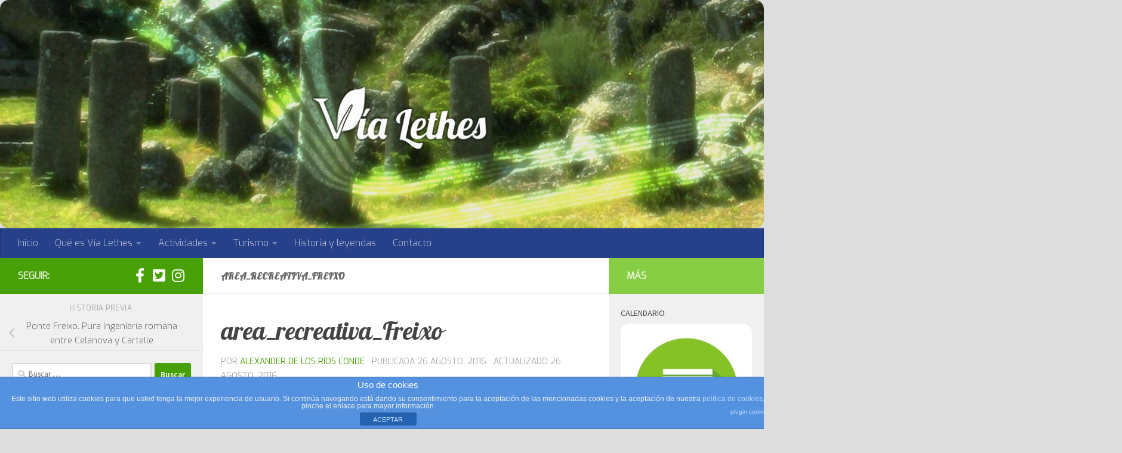

--- FILE ---
content_type: text/html; charset=UTF-8
request_url: https://vialethes.es/puente-romano-freixo/area_recreativa_freixo
body_size: 17254
content:
<!DOCTYPE html>
<html class="no-js" lang="es">
<head>
  <meta charset="UTF-8">
  <meta name="viewport" content="width=device-width, initial-scale=1.0">
  <link rel="profile" href="https://gmpg.org/xfn/11" />
  <link rel="pingback" href="https://vialethes.es/xmlrpc.php">

  <meta name='robots' content='index, follow, max-image-preview:large, max-snippet:-1, max-video-preview:-1' />
<script>document.documentElement.className = document.documentElement.className.replace("no-js","js");</script>

	<!-- This site is optimized with the Yoast SEO plugin v20.3 - https://yoast.com/wordpress/plugins/seo/ -->
	<title>area_recreativa_Freixo &ndash; Vía Lethes</title>
	<link rel="canonical" href="https://vialethes.es/puente-romano-freixo/area_recreativa_freixo/" />
	<meta property="og:locale" content="es_ES" />
	<meta property="og:type" content="article" />
	<meta property="og:title" content="area_recreativa_Freixo &ndash; Vía Lethes" />
	<meta property="og:description" content="Área recreativa del Puente Freixo. Fuente: galiciamaxica.eu" />
	<meta property="og:url" content="https://vialethes.es/puente-romano-freixo/area_recreativa_freixo/" />
	<meta property="og:site_name" content="Vía Lethes" />
	<meta property="article:publisher" content="https://www.facebook.com/vialethes.es/" />
	<meta property="article:modified_time" content="2016-08-26T19:16:51+00:00" />
	<meta property="og:image" content="https://vialethes.es/puente-romano-freixo/area_recreativa_freixo" />
	<meta property="og:image:width" content="721" />
	<meta property="og:image:height" content="343" />
	<meta property="og:image:type" content="image/jpeg" />
	<meta name="twitter:card" content="summary_large_image" />
	<meta name="twitter:site" content="@ViaLethes" />
	<script type="application/ld+json" class="yoast-schema-graph">{"@context":"https://schema.org","@graph":[{"@type":"WebPage","@id":"https://vialethes.es/puente-romano-freixo/area_recreativa_freixo/","url":"https://vialethes.es/puente-romano-freixo/area_recreativa_freixo/","name":"area_recreativa_Freixo &ndash; Vía Lethes","isPartOf":{"@id":"https://vialethes.es/#website"},"primaryImageOfPage":{"@id":"https://vialethes.es/puente-romano-freixo/area_recreativa_freixo/#primaryimage"},"image":{"@id":"https://vialethes.es/puente-romano-freixo/area_recreativa_freixo/#primaryimage"},"thumbnailUrl":"https://vialethes.es/wp-content/uploads/2016/08/area_recreativa_Freixo.jpg","datePublished":"2016-08-26T19:14:21+00:00","dateModified":"2016-08-26T19:16:51+00:00","breadcrumb":{"@id":"https://vialethes.es/puente-romano-freixo/area_recreativa_freixo/#breadcrumb"},"inLanguage":"es","potentialAction":[{"@type":"ReadAction","target":["https://vialethes.es/puente-romano-freixo/area_recreativa_freixo/"]}]},{"@type":"ImageObject","inLanguage":"es","@id":"https://vialethes.es/puente-romano-freixo/area_recreativa_freixo/#primaryimage","url":"https://vialethes.es/wp-content/uploads/2016/08/area_recreativa_Freixo.jpg","contentUrl":"https://vialethes.es/wp-content/uploads/2016/08/area_recreativa_Freixo.jpg","width":721,"height":343,"caption":"Área recreativa del Puente Freixo. Fuente: galiciamaxica.eu"},{"@type":"BreadcrumbList","@id":"https://vialethes.es/puente-romano-freixo/area_recreativa_freixo/#breadcrumb","itemListElement":[{"@type":"ListItem","position":1,"name":"Portada","item":"https://vialethes.es/"},{"@type":"ListItem","position":2,"name":"Ponte Freixo. Pura ingeniería romana entre Celanova y Cartelle","item":"https://vialethes.es/puente-romano-freixo"},{"@type":"ListItem","position":3,"name":"area_recreativa_Freixo"}]},{"@type":"WebSite","@id":"https://vialethes.es/#website","url":"https://vialethes.es/","name":"Vía Lethes","description":"Página de información turística sobre el geodestino Celanova - Limia","publisher":{"@id":"https://vialethes.es/#organization"},"potentialAction":[{"@type":"SearchAction","target":{"@type":"EntryPoint","urlTemplate":"https://vialethes.es/?s={search_term_string}"},"query-input":"required name=search_term_string"}],"inLanguage":"es"},{"@type":"Organization","@id":"https://vialethes.es/#organization","name":"Vía Lethes","url":"https://vialethes.es/","logo":{"@type":"ImageObject","inLanguage":"es","@id":"https://vialethes.es/#/schema/logo/image/","url":"https://vialethes.es/wp-content/uploads/2016/08/cropped-logo_vialethes.png","contentUrl":"https://vialethes.es/wp-content/uploads/2016/08/cropped-logo_vialethes.png","width":544,"height":523,"caption":"Vía Lethes"},"image":{"@id":"https://vialethes.es/#/schema/logo/image/"},"sameAs":["https://www.facebook.com/vialethes.es/","https://twitter.com/ViaLethes","https://www.instagram.com/vialethes/"]}]}</script>
	<!-- / Yoast SEO plugin. -->


<link rel='dns-prefetch' href='//fonts.googleapis.com' />
<link rel="alternate" type="application/rss+xml" title="Vía Lethes &raquo; Feed" href="https://vialethes.es/feed" />
<link rel="alternate" type="application/rss+xml" title="Vía Lethes &raquo; Feed de los comentarios" href="https://vialethes.es/comments/feed" />
<link id="hu-user-gfont" href="//fonts.googleapis.com/css?family=Source+Sans+Pro:400,300italic,300,400italic,600&subset=latin,latin-ext" rel="stylesheet" type="text/css"><link rel="alternate" type="application/rss+xml" title="Vía Lethes &raquo; Comentario area_recreativa_Freixo del feed" href="https://vialethes.es/puente-romano-freixo/area_recreativa_freixo/feed" />
<script>
window._wpemojiSettings = {"baseUrl":"https:\/\/s.w.org\/images\/core\/emoji\/14.0.0\/72x72\/","ext":".png","svgUrl":"https:\/\/s.w.org\/images\/core\/emoji\/14.0.0\/svg\/","svgExt":".svg","source":{"concatemoji":"https:\/\/vialethes.es\/wp-includes\/js\/wp-emoji-release.min.js?ver=6.1.9"}};
/*! This file is auto-generated */
!function(e,a,t){var n,r,o,i=a.createElement("canvas"),p=i.getContext&&i.getContext("2d");function s(e,t){var a=String.fromCharCode,e=(p.clearRect(0,0,i.width,i.height),p.fillText(a.apply(this,e),0,0),i.toDataURL());return p.clearRect(0,0,i.width,i.height),p.fillText(a.apply(this,t),0,0),e===i.toDataURL()}function c(e){var t=a.createElement("script");t.src=e,t.defer=t.type="text/javascript",a.getElementsByTagName("head")[0].appendChild(t)}for(o=Array("flag","emoji"),t.supports={everything:!0,everythingExceptFlag:!0},r=0;r<o.length;r++)t.supports[o[r]]=function(e){if(p&&p.fillText)switch(p.textBaseline="top",p.font="600 32px Arial",e){case"flag":return s([127987,65039,8205,9895,65039],[127987,65039,8203,9895,65039])?!1:!s([55356,56826,55356,56819],[55356,56826,8203,55356,56819])&&!s([55356,57332,56128,56423,56128,56418,56128,56421,56128,56430,56128,56423,56128,56447],[55356,57332,8203,56128,56423,8203,56128,56418,8203,56128,56421,8203,56128,56430,8203,56128,56423,8203,56128,56447]);case"emoji":return!s([129777,127995,8205,129778,127999],[129777,127995,8203,129778,127999])}return!1}(o[r]),t.supports.everything=t.supports.everything&&t.supports[o[r]],"flag"!==o[r]&&(t.supports.everythingExceptFlag=t.supports.everythingExceptFlag&&t.supports[o[r]]);t.supports.everythingExceptFlag=t.supports.everythingExceptFlag&&!t.supports.flag,t.DOMReady=!1,t.readyCallback=function(){t.DOMReady=!0},t.supports.everything||(n=function(){t.readyCallback()},a.addEventListener?(a.addEventListener("DOMContentLoaded",n,!1),e.addEventListener("load",n,!1)):(e.attachEvent("onload",n),a.attachEvent("onreadystatechange",function(){"complete"===a.readyState&&t.readyCallback()})),(e=t.source||{}).concatemoji?c(e.concatemoji):e.wpemoji&&e.twemoji&&(c(e.twemoji),c(e.wpemoji)))}(window,document,window._wpemojiSettings);
</script>
<style>
img.wp-smiley,
img.emoji {
	display: inline !important;
	border: none !important;
	box-shadow: none !important;
	height: 1em !important;
	width: 1em !important;
	margin: 0 0.07em !important;
	vertical-align: -0.1em !important;
	background: none !important;
	padding: 0 !important;
}
</style>
	<link rel='stylesheet' id='wp-block-library-css' href='https://vialethes.es/wp-includes/css/dist/block-library/style.min.css?ver=6.1.9' media='all' />
<link rel='stylesheet' id='classic-theme-styles-css' href='https://vialethes.es/wp-includes/css/classic-themes.min.css?ver=1' media='all' />
<style id='global-styles-inline-css'>
body{--wp--preset--color--black: #000000;--wp--preset--color--cyan-bluish-gray: #abb8c3;--wp--preset--color--white: #ffffff;--wp--preset--color--pale-pink: #f78da7;--wp--preset--color--vivid-red: #cf2e2e;--wp--preset--color--luminous-vivid-orange: #ff6900;--wp--preset--color--luminous-vivid-amber: #fcb900;--wp--preset--color--light-green-cyan: #7bdcb5;--wp--preset--color--vivid-green-cyan: #00d084;--wp--preset--color--pale-cyan-blue: #8ed1fc;--wp--preset--color--vivid-cyan-blue: #0693e3;--wp--preset--color--vivid-purple: #9b51e0;--wp--preset--gradient--vivid-cyan-blue-to-vivid-purple: linear-gradient(135deg,rgba(6,147,227,1) 0%,rgb(155,81,224) 100%);--wp--preset--gradient--light-green-cyan-to-vivid-green-cyan: linear-gradient(135deg,rgb(122,220,180) 0%,rgb(0,208,130) 100%);--wp--preset--gradient--luminous-vivid-amber-to-luminous-vivid-orange: linear-gradient(135deg,rgba(252,185,0,1) 0%,rgba(255,105,0,1) 100%);--wp--preset--gradient--luminous-vivid-orange-to-vivid-red: linear-gradient(135deg,rgba(255,105,0,1) 0%,rgb(207,46,46) 100%);--wp--preset--gradient--very-light-gray-to-cyan-bluish-gray: linear-gradient(135deg,rgb(238,238,238) 0%,rgb(169,184,195) 100%);--wp--preset--gradient--cool-to-warm-spectrum: linear-gradient(135deg,rgb(74,234,220) 0%,rgb(151,120,209) 20%,rgb(207,42,186) 40%,rgb(238,44,130) 60%,rgb(251,105,98) 80%,rgb(254,248,76) 100%);--wp--preset--gradient--blush-light-purple: linear-gradient(135deg,rgb(255,206,236) 0%,rgb(152,150,240) 100%);--wp--preset--gradient--blush-bordeaux: linear-gradient(135deg,rgb(254,205,165) 0%,rgb(254,45,45) 50%,rgb(107,0,62) 100%);--wp--preset--gradient--luminous-dusk: linear-gradient(135deg,rgb(255,203,112) 0%,rgb(199,81,192) 50%,rgb(65,88,208) 100%);--wp--preset--gradient--pale-ocean: linear-gradient(135deg,rgb(255,245,203) 0%,rgb(182,227,212) 50%,rgb(51,167,181) 100%);--wp--preset--gradient--electric-grass: linear-gradient(135deg,rgb(202,248,128) 0%,rgb(113,206,126) 100%);--wp--preset--gradient--midnight: linear-gradient(135deg,rgb(2,3,129) 0%,rgb(40,116,252) 100%);--wp--preset--duotone--dark-grayscale: url('#wp-duotone-dark-grayscale');--wp--preset--duotone--grayscale: url('#wp-duotone-grayscale');--wp--preset--duotone--purple-yellow: url('#wp-duotone-purple-yellow');--wp--preset--duotone--blue-red: url('#wp-duotone-blue-red');--wp--preset--duotone--midnight: url('#wp-duotone-midnight');--wp--preset--duotone--magenta-yellow: url('#wp-duotone-magenta-yellow');--wp--preset--duotone--purple-green: url('#wp-duotone-purple-green');--wp--preset--duotone--blue-orange: url('#wp-duotone-blue-orange');--wp--preset--font-size--small: 13px;--wp--preset--font-size--medium: 20px;--wp--preset--font-size--large: 36px;--wp--preset--font-size--x-large: 42px;--wp--preset--spacing--20: 0.44rem;--wp--preset--spacing--30: 0.67rem;--wp--preset--spacing--40: 1rem;--wp--preset--spacing--50: 1.5rem;--wp--preset--spacing--60: 2.25rem;--wp--preset--spacing--70: 3.38rem;--wp--preset--spacing--80: 5.06rem;}:where(.is-layout-flex){gap: 0.5em;}body .is-layout-flow > .alignleft{float: left;margin-inline-start: 0;margin-inline-end: 2em;}body .is-layout-flow > .alignright{float: right;margin-inline-start: 2em;margin-inline-end: 0;}body .is-layout-flow > .aligncenter{margin-left: auto !important;margin-right: auto !important;}body .is-layout-constrained > .alignleft{float: left;margin-inline-start: 0;margin-inline-end: 2em;}body .is-layout-constrained > .alignright{float: right;margin-inline-start: 2em;margin-inline-end: 0;}body .is-layout-constrained > .aligncenter{margin-left: auto !important;margin-right: auto !important;}body .is-layout-constrained > :where(:not(.alignleft):not(.alignright):not(.alignfull)){max-width: var(--wp--style--global--content-size);margin-left: auto !important;margin-right: auto !important;}body .is-layout-constrained > .alignwide{max-width: var(--wp--style--global--wide-size);}body .is-layout-flex{display: flex;}body .is-layout-flex{flex-wrap: wrap;align-items: center;}body .is-layout-flex > *{margin: 0;}:where(.wp-block-columns.is-layout-flex){gap: 2em;}.has-black-color{color: var(--wp--preset--color--black) !important;}.has-cyan-bluish-gray-color{color: var(--wp--preset--color--cyan-bluish-gray) !important;}.has-white-color{color: var(--wp--preset--color--white) !important;}.has-pale-pink-color{color: var(--wp--preset--color--pale-pink) !important;}.has-vivid-red-color{color: var(--wp--preset--color--vivid-red) !important;}.has-luminous-vivid-orange-color{color: var(--wp--preset--color--luminous-vivid-orange) !important;}.has-luminous-vivid-amber-color{color: var(--wp--preset--color--luminous-vivid-amber) !important;}.has-light-green-cyan-color{color: var(--wp--preset--color--light-green-cyan) !important;}.has-vivid-green-cyan-color{color: var(--wp--preset--color--vivid-green-cyan) !important;}.has-pale-cyan-blue-color{color: var(--wp--preset--color--pale-cyan-blue) !important;}.has-vivid-cyan-blue-color{color: var(--wp--preset--color--vivid-cyan-blue) !important;}.has-vivid-purple-color{color: var(--wp--preset--color--vivid-purple) !important;}.has-black-background-color{background-color: var(--wp--preset--color--black) !important;}.has-cyan-bluish-gray-background-color{background-color: var(--wp--preset--color--cyan-bluish-gray) !important;}.has-white-background-color{background-color: var(--wp--preset--color--white) !important;}.has-pale-pink-background-color{background-color: var(--wp--preset--color--pale-pink) !important;}.has-vivid-red-background-color{background-color: var(--wp--preset--color--vivid-red) !important;}.has-luminous-vivid-orange-background-color{background-color: var(--wp--preset--color--luminous-vivid-orange) !important;}.has-luminous-vivid-amber-background-color{background-color: var(--wp--preset--color--luminous-vivid-amber) !important;}.has-light-green-cyan-background-color{background-color: var(--wp--preset--color--light-green-cyan) !important;}.has-vivid-green-cyan-background-color{background-color: var(--wp--preset--color--vivid-green-cyan) !important;}.has-pale-cyan-blue-background-color{background-color: var(--wp--preset--color--pale-cyan-blue) !important;}.has-vivid-cyan-blue-background-color{background-color: var(--wp--preset--color--vivid-cyan-blue) !important;}.has-vivid-purple-background-color{background-color: var(--wp--preset--color--vivid-purple) !important;}.has-black-border-color{border-color: var(--wp--preset--color--black) !important;}.has-cyan-bluish-gray-border-color{border-color: var(--wp--preset--color--cyan-bluish-gray) !important;}.has-white-border-color{border-color: var(--wp--preset--color--white) !important;}.has-pale-pink-border-color{border-color: var(--wp--preset--color--pale-pink) !important;}.has-vivid-red-border-color{border-color: var(--wp--preset--color--vivid-red) !important;}.has-luminous-vivid-orange-border-color{border-color: var(--wp--preset--color--luminous-vivid-orange) !important;}.has-luminous-vivid-amber-border-color{border-color: var(--wp--preset--color--luminous-vivid-amber) !important;}.has-light-green-cyan-border-color{border-color: var(--wp--preset--color--light-green-cyan) !important;}.has-vivid-green-cyan-border-color{border-color: var(--wp--preset--color--vivid-green-cyan) !important;}.has-pale-cyan-blue-border-color{border-color: var(--wp--preset--color--pale-cyan-blue) !important;}.has-vivid-cyan-blue-border-color{border-color: var(--wp--preset--color--vivid-cyan-blue) !important;}.has-vivid-purple-border-color{border-color: var(--wp--preset--color--vivid-purple) !important;}.has-vivid-cyan-blue-to-vivid-purple-gradient-background{background: var(--wp--preset--gradient--vivid-cyan-blue-to-vivid-purple) !important;}.has-light-green-cyan-to-vivid-green-cyan-gradient-background{background: var(--wp--preset--gradient--light-green-cyan-to-vivid-green-cyan) !important;}.has-luminous-vivid-amber-to-luminous-vivid-orange-gradient-background{background: var(--wp--preset--gradient--luminous-vivid-amber-to-luminous-vivid-orange) !important;}.has-luminous-vivid-orange-to-vivid-red-gradient-background{background: var(--wp--preset--gradient--luminous-vivid-orange-to-vivid-red) !important;}.has-very-light-gray-to-cyan-bluish-gray-gradient-background{background: var(--wp--preset--gradient--very-light-gray-to-cyan-bluish-gray) !important;}.has-cool-to-warm-spectrum-gradient-background{background: var(--wp--preset--gradient--cool-to-warm-spectrum) !important;}.has-blush-light-purple-gradient-background{background: var(--wp--preset--gradient--blush-light-purple) !important;}.has-blush-bordeaux-gradient-background{background: var(--wp--preset--gradient--blush-bordeaux) !important;}.has-luminous-dusk-gradient-background{background: var(--wp--preset--gradient--luminous-dusk) !important;}.has-pale-ocean-gradient-background{background: var(--wp--preset--gradient--pale-ocean) !important;}.has-electric-grass-gradient-background{background: var(--wp--preset--gradient--electric-grass) !important;}.has-midnight-gradient-background{background: var(--wp--preset--gradient--midnight) !important;}.has-small-font-size{font-size: var(--wp--preset--font-size--small) !important;}.has-medium-font-size{font-size: var(--wp--preset--font-size--medium) !important;}.has-large-font-size{font-size: var(--wp--preset--font-size--large) !important;}.has-x-large-font-size{font-size: var(--wp--preset--font-size--x-large) !important;}
.wp-block-navigation a:where(:not(.wp-element-button)){color: inherit;}
:where(.wp-block-columns.is-layout-flex){gap: 2em;}
.wp-block-pullquote{font-size: 1.5em;line-height: 1.6;}
</style>
<link rel='stylesheet' id='front-estilos-css' href='https://vialethes.es/wp-content/plugins/asesor-cookies-para-la-ley-en-espana/html/front/estilos.css?ver=6.1.9' media='all' />
<link rel='stylesheet' id='pc_google_analytics-frontend-css' href='https://vialethes.es/wp-content/plugins/pc-google-analytics/assets/css/frontend.css?ver=1.0.0' media='all' />
<link rel='stylesheet' id='googlefonts-css' href='https://fonts.googleapis.com/css?family=Lobster:400|Exo:400|Exo:300|Lobster:400&subset=latin' media='all' />
<link rel='stylesheet' id='hueman-main-style-css' href='https://vialethes.es/wp-content/themes/hueman/assets/front/css/main.min.css?ver=3.7.23' media='all' />
<style id='hueman-main-style-inline-css'>
body { font-family:'Source Sans Pro', Arial, sans-serif;font-size:1.00rem }@media only screen and (min-width: 720px) {
        .nav > li { font-size:1.00rem; }
      }.sidebar .widget { padding-left: 20px; padding-right: 20px; padding-top: 20px; }::selection { background-color: #47a006; }
::-moz-selection { background-color: #47a006; }a,a>span.hu-external::after,.themeform label .required,#flexslider-featured .flex-direction-nav .flex-next:hover,#flexslider-featured .flex-direction-nav .flex-prev:hover,.post-hover:hover .post-title a,.post-title a:hover,.sidebar.s1 .post-nav li a:hover i,.content .post-nav li a:hover i,.post-related a:hover,.sidebar.s1 .widget_rss ul li a,#footer .widget_rss ul li a,.sidebar.s1 .widget_calendar a,#footer .widget_calendar a,.sidebar.s1 .alx-tab .tab-item-category a,.sidebar.s1 .alx-posts .post-item-category a,.sidebar.s1 .alx-tab li:hover .tab-item-title a,.sidebar.s1 .alx-tab li:hover .tab-item-comment a,.sidebar.s1 .alx-posts li:hover .post-item-title a,#footer .alx-tab .tab-item-category a,#footer .alx-posts .post-item-category a,#footer .alx-tab li:hover .tab-item-title a,#footer .alx-tab li:hover .tab-item-comment a,#footer .alx-posts li:hover .post-item-title a,.comment-tabs li.active a,.comment-awaiting-moderation,.child-menu a:hover,.child-menu .current_page_item > a,.wp-pagenavi a{ color: #47a006; }input[type="submit"],.themeform button[type="submit"],.sidebar.s1 .sidebar-top,.sidebar.s1 .sidebar-toggle,#flexslider-featured .flex-control-nav li a.flex-active,.post-tags a:hover,.sidebar.s1 .widget_calendar caption,#footer .widget_calendar caption,.author-bio .bio-avatar:after,.commentlist li.bypostauthor > .comment-body:after,.commentlist li.comment-author-admin > .comment-body:after{ background-color: #47a006; }.post-format .format-container { border-color: #47a006; }.sidebar.s1 .alx-tabs-nav li.active a,#footer .alx-tabs-nav li.active a,.comment-tabs li.active a,.wp-pagenavi a:hover,.wp-pagenavi a:active,.wp-pagenavi span.current{ border-bottom-color: #47a006!important; }.sidebar.s2 .post-nav li a:hover i,
.sidebar.s2 .widget_rss ul li a,
.sidebar.s2 .widget_calendar a,
.sidebar.s2 .alx-tab .tab-item-category a,
.sidebar.s2 .alx-posts .post-item-category a,
.sidebar.s2 .alx-tab li:hover .tab-item-title a,
.sidebar.s2 .alx-tab li:hover .tab-item-comment a,
.sidebar.s2 .alx-posts li:hover .post-item-title a { color: #87ce44; }
.sidebar.s2 .sidebar-top,.sidebar.s2 .sidebar-toggle,.post-comments,.jp-play-bar,.jp-volume-bar-value,.sidebar.s2 .widget_calendar caption{ background-color: #87ce44; }.sidebar.s2 .alx-tabs-nav li.active a { border-bottom-color: #87ce44; }
.post-comments::before { border-right-color: #87ce44; }
      .search-expand,
              #nav-topbar.nav-container { background-color: #81d742}@media only screen and (min-width: 720px) {
                #nav-topbar .nav ul { background-color: #81d742; }
              }.is-scrolled #header .nav-container.desktop-sticky,
              .is-scrolled #header .search-expand { background-color: #81d742; background-color: rgba(129,215,66,0.90) }.is-scrolled .topbar-transparent #nav-topbar.desktop-sticky .nav ul { background-color: #81d742; background-color: rgba(129,215,66,0.95) }#header { background-color: #dddddd; }
@media only screen and (min-width: 720px) {
  #nav-header .nav ul { background-color: #dddddd; }
}
        #header #nav-mobile { background-color: #33363b; }.is-scrolled #header #nav-mobile { background-color: #33363b; background-color: rgba(51,54,59,0.90) }#nav-header.nav-container, #main-header-search .search-expand { background-color: #264089; }
@media only screen and (min-width: 720px) {
  #nav-header .nav ul { background-color: #264089; }
}
        #footer-bottom { background-color: #47a006; }.site-title a img { max-height: 45px; }img { -webkit-border-radius: 15px; border-radius: 15px; }body { background-color: #dddddd; }
</style>
<link rel='stylesheet' id='hueman-font-awesome-css' href='https://vialethes.es/wp-content/themes/hueman/assets/front/css/font-awesome.min.css?ver=3.7.23' media='all' />
<link rel='stylesheet' id='frs-css-css' href='https://vialethes.es/wp-content/plugins/fluid-responsive-slideshow/css/frs.css?ver=2.2.9' media='all' />
<link rel='stylesheet' id='frs-position-css' href='https://vialethes.es/wp-content/plugins/fluid-responsive-slideshow/css/frs-position.css?ver=2.2.9' media='all' />
<link rel='stylesheet' id='OpenSans-css' href='https://fonts.googleapis.com/css?family=Open+Sans%3A400italic%2C700italic%2C400%2C700&#038;ver=2.2.9' media='all' />
<script id="nb-jquery" src='https://vialethes.es/wp-includes/js/jquery/jquery.min.js?ver=3.6.1' id='jquery-core-js'></script>
<script src='https://vialethes.es/wp-includes/js/jquery/jquery-migrate.min.js?ver=3.3.2' id='jquery-migrate-js'></script>
<script src='https://vialethes.es/wp-content/plugins/fluid-responsive-slideshow/js/frs.js?ver=2.2.9' id='fluid-responsive-slideshow-js'></script>
<script src='https://vialethes.es/wp-content/plugins/fluid-responsive-slideshow/js/jquery.touchSwipe.min.js?ver=6.1.9' id='touchSwipe_js-js'></script>
<script src='https://vialethes.es/wp-content/plugins/fluid-responsive-slideshow/js/imagesloaded.min.js?ver=2.2.9' id='images-loaded-js'></script>
<script id='front-principal-js-extra'>
var cdp_cookies_info = {"url_plugin":"https:\/\/vialethes.es\/wp-content\/plugins\/asesor-cookies-para-la-ley-en-espana\/plugin.php","url_admin_ajax":"https:\/\/vialethes.es\/wp-admin\/admin-ajax.php"};
</script>
<script src='https://vialethes.es/wp-content/plugins/asesor-cookies-para-la-ley-en-espana/html/front/principal.js?ver=6.1.9' id='front-principal-js'></script>
<script src='https://vialethes.es/wp-content/plugins/pc-google-analytics/assets/js/frontend.min.js?ver=1.0.0' id='pc_google_analytics-frontend-js'></script>
<link rel="https://api.w.org/" href="https://vialethes.es/wp-json/" /><link rel="alternate" type="application/json" href="https://vialethes.es/wp-json/wp/v2/media/942" /><link rel="EditURI" type="application/rsd+xml" title="RSD" href="https://vialethes.es/xmlrpc.php?rsd" />
<link rel="wlwmanifest" type="application/wlwmanifest+xml" href="https://vialethes.es/wp-includes/wlwmanifest.xml" />
<meta name="generator" content="WordPress 6.1.9" />
<link rel='shortlink' href='https://vialethes.es/?p=942' />
<link rel="alternate" type="application/json+oembed" href="https://vialethes.es/wp-json/oembed/1.0/embed?url=https%3A%2F%2Fvialethes.es%2Fpuente-romano-freixo%2Farea_recreativa_freixo" />
<link rel="alternate" type="text/xml+oembed" href="https://vialethes.es/wp-json/oembed/1.0/embed?url=https%3A%2F%2Fvialethes.es%2Fpuente-romano-freixo%2Farea_recreativa_freixo&#038;format=xml" />
	<script>
		(function(i,s,o,g,r,a,m){i['GoogleAnalyticsObject']=r;i[r]=i[r]||function(){
		(i[r].q=i[r].q||[]).push(arguments)},i[r].l=1*new Date();a=s.createElement(o),
		m=s.getElementsByTagName(o)[0];a.async=1;a.src=g;m.parentNode.insertBefore(a,m)
		})(window,document,'script','//www.google-analytics.com/analytics.js','ga');
		
		ga('create', 'UA-83358634-1', 'auto');
		ga('send', 'pageview');
		
		</script>
<style type='text/css' media='screen'>
	h1{ font-family:"Lobster", arial, sans-serif;}
	h2{ font-family:"Lobster", arial, sans-serif;}
	li{ font-family:"Exo", arial, sans-serif;}
	p{ font-family:"Exo", arial, sans-serif;}
	blockquote{ font-family:"Lobster", arial, sans-serif;}
</style>
<!-- fonts delivered by Wordpress Google Fonts, a plugin by Adrian3.com -->    <link rel="preload" as="font" type="font/woff2" href="https://vialethes.es/wp-content/themes/hueman/assets/front/webfonts/fa-brands-400.woff2?v=5.15.2" crossorigin="anonymous"/>
    <link rel="preload" as="font" type="font/woff2" href="https://vialethes.es/wp-content/themes/hueman/assets/front/webfonts/fa-regular-400.woff2?v=5.15.2" crossorigin="anonymous"/>
    <link rel="preload" as="font" type="font/woff2" href="https://vialethes.es/wp-content/themes/hueman/assets/front/webfonts/fa-solid-900.woff2?v=5.15.2" crossorigin="anonymous"/>
  <!--[if lt IE 9]>
<script src="https://vialethes.es/wp-content/themes/hueman/assets/front/js/ie/html5shiv-printshiv.min.js"></script>
<script src="https://vialethes.es/wp-content/themes/hueman/assets/front/js/ie/selectivizr.js"></script>
<![endif]-->
<link rel="icon" href="https://vialethes.es/wp-content/uploads/2016/08/cropped-logo_vialethes-1-150x150.png" sizes="32x32" />
<link rel="icon" href="https://vialethes.es/wp-content/uploads/2016/08/cropped-logo_vialethes-1-300x300.png" sizes="192x192" />
<link rel="apple-touch-icon" href="https://vialethes.es/wp-content/uploads/2016/08/cropped-logo_vialethes-1-300x300.png" />
<meta name="msapplication-TileImage" content="https://vialethes.es/wp-content/uploads/2016/08/cropped-logo_vialethes-1-300x300.png" />
</head>

<body data-rsssl=1 class="nb-3-3-4 nimble-no-local-data-skp__post_attachment_942 nimble-no-group-site-tmpl-skp__all_attachment attachment attachment-template-default single single-attachment postid-942 attachmentid-942 attachment-jpeg wp-custom-logo wp-embed-responsive sek-hide-rc-badge col-3cm boxed header-desktop-sticky hueman-3-7-23 hu-links-not-underlined chrome">
<svg xmlns="http://www.w3.org/2000/svg" viewBox="0 0 0 0" width="0" height="0" focusable="false" role="none" style="visibility: hidden; position: absolute; left: -9999px; overflow: hidden;" ><defs><filter id="wp-duotone-dark-grayscale"><feColorMatrix color-interpolation-filters="sRGB" type="matrix" values=" .299 .587 .114 0 0 .299 .587 .114 0 0 .299 .587 .114 0 0 .299 .587 .114 0 0 " /><feComponentTransfer color-interpolation-filters="sRGB" ><feFuncR type="table" tableValues="0 0.49803921568627" /><feFuncG type="table" tableValues="0 0.49803921568627" /><feFuncB type="table" tableValues="0 0.49803921568627" /><feFuncA type="table" tableValues="1 1" /></feComponentTransfer><feComposite in2="SourceGraphic" operator="in" /></filter></defs></svg><svg xmlns="http://www.w3.org/2000/svg" viewBox="0 0 0 0" width="0" height="0" focusable="false" role="none" style="visibility: hidden; position: absolute; left: -9999px; overflow: hidden;" ><defs><filter id="wp-duotone-grayscale"><feColorMatrix color-interpolation-filters="sRGB" type="matrix" values=" .299 .587 .114 0 0 .299 .587 .114 0 0 .299 .587 .114 0 0 .299 .587 .114 0 0 " /><feComponentTransfer color-interpolation-filters="sRGB" ><feFuncR type="table" tableValues="0 1" /><feFuncG type="table" tableValues="0 1" /><feFuncB type="table" tableValues="0 1" /><feFuncA type="table" tableValues="1 1" /></feComponentTransfer><feComposite in2="SourceGraphic" operator="in" /></filter></defs></svg><svg xmlns="http://www.w3.org/2000/svg" viewBox="0 0 0 0" width="0" height="0" focusable="false" role="none" style="visibility: hidden; position: absolute; left: -9999px; overflow: hidden;" ><defs><filter id="wp-duotone-purple-yellow"><feColorMatrix color-interpolation-filters="sRGB" type="matrix" values=" .299 .587 .114 0 0 .299 .587 .114 0 0 .299 .587 .114 0 0 .299 .587 .114 0 0 " /><feComponentTransfer color-interpolation-filters="sRGB" ><feFuncR type="table" tableValues="0.54901960784314 0.98823529411765" /><feFuncG type="table" tableValues="0 1" /><feFuncB type="table" tableValues="0.71764705882353 0.25490196078431" /><feFuncA type="table" tableValues="1 1" /></feComponentTransfer><feComposite in2="SourceGraphic" operator="in" /></filter></defs></svg><svg xmlns="http://www.w3.org/2000/svg" viewBox="0 0 0 0" width="0" height="0" focusable="false" role="none" style="visibility: hidden; position: absolute; left: -9999px; overflow: hidden;" ><defs><filter id="wp-duotone-blue-red"><feColorMatrix color-interpolation-filters="sRGB" type="matrix" values=" .299 .587 .114 0 0 .299 .587 .114 0 0 .299 .587 .114 0 0 .299 .587 .114 0 0 " /><feComponentTransfer color-interpolation-filters="sRGB" ><feFuncR type="table" tableValues="0 1" /><feFuncG type="table" tableValues="0 0.27843137254902" /><feFuncB type="table" tableValues="0.5921568627451 0.27843137254902" /><feFuncA type="table" tableValues="1 1" /></feComponentTransfer><feComposite in2="SourceGraphic" operator="in" /></filter></defs></svg><svg xmlns="http://www.w3.org/2000/svg" viewBox="0 0 0 0" width="0" height="0" focusable="false" role="none" style="visibility: hidden; position: absolute; left: -9999px; overflow: hidden;" ><defs><filter id="wp-duotone-midnight"><feColorMatrix color-interpolation-filters="sRGB" type="matrix" values=" .299 .587 .114 0 0 .299 .587 .114 0 0 .299 .587 .114 0 0 .299 .587 .114 0 0 " /><feComponentTransfer color-interpolation-filters="sRGB" ><feFuncR type="table" tableValues="0 0" /><feFuncG type="table" tableValues="0 0.64705882352941" /><feFuncB type="table" tableValues="0 1" /><feFuncA type="table" tableValues="1 1" /></feComponentTransfer><feComposite in2="SourceGraphic" operator="in" /></filter></defs></svg><svg xmlns="http://www.w3.org/2000/svg" viewBox="0 0 0 0" width="0" height="0" focusable="false" role="none" style="visibility: hidden; position: absolute; left: -9999px; overflow: hidden;" ><defs><filter id="wp-duotone-magenta-yellow"><feColorMatrix color-interpolation-filters="sRGB" type="matrix" values=" .299 .587 .114 0 0 .299 .587 .114 0 0 .299 .587 .114 0 0 .299 .587 .114 0 0 " /><feComponentTransfer color-interpolation-filters="sRGB" ><feFuncR type="table" tableValues="0.78039215686275 1" /><feFuncG type="table" tableValues="0 0.94901960784314" /><feFuncB type="table" tableValues="0.35294117647059 0.47058823529412" /><feFuncA type="table" tableValues="1 1" /></feComponentTransfer><feComposite in2="SourceGraphic" operator="in" /></filter></defs></svg><svg xmlns="http://www.w3.org/2000/svg" viewBox="0 0 0 0" width="0" height="0" focusable="false" role="none" style="visibility: hidden; position: absolute; left: -9999px; overflow: hidden;" ><defs><filter id="wp-duotone-purple-green"><feColorMatrix color-interpolation-filters="sRGB" type="matrix" values=" .299 .587 .114 0 0 .299 .587 .114 0 0 .299 .587 .114 0 0 .299 .587 .114 0 0 " /><feComponentTransfer color-interpolation-filters="sRGB" ><feFuncR type="table" tableValues="0.65098039215686 0.40392156862745" /><feFuncG type="table" tableValues="0 1" /><feFuncB type="table" tableValues="0.44705882352941 0.4" /><feFuncA type="table" tableValues="1 1" /></feComponentTransfer><feComposite in2="SourceGraphic" operator="in" /></filter></defs></svg><svg xmlns="http://www.w3.org/2000/svg" viewBox="0 0 0 0" width="0" height="0" focusable="false" role="none" style="visibility: hidden; position: absolute; left: -9999px; overflow: hidden;" ><defs><filter id="wp-duotone-blue-orange"><feColorMatrix color-interpolation-filters="sRGB" type="matrix" values=" .299 .587 .114 0 0 .299 .587 .114 0 0 .299 .587 .114 0 0 .299 .587 .114 0 0 " /><feComponentTransfer color-interpolation-filters="sRGB" ><feFuncR type="table" tableValues="0.098039215686275 1" /><feFuncG type="table" tableValues="0 0.66274509803922" /><feFuncB type="table" tableValues="0.84705882352941 0.41960784313725" /><feFuncA type="table" tableValues="1 1" /></feComponentTransfer><feComposite in2="SourceGraphic" operator="in" /></filter></defs></svg><div id="wrapper">
  <a class="screen-reader-text skip-link" href="#content">Saltar al contenido</a>
  
  <header id="header" class="both-menus-mobile-on two-mobile-menus both_menus header-ads-desktop  topbar-transparent has-header-img">
  
  
  <div class="container group">
        <div class="container-inner">

                <div id="header-image-wrap">
              <div class="group hu-pad central-header-zone">
                                                  </div>

              <a href="https://vialethes.es/" rel="home"><img src="https://vialethes.es/wp-content/uploads/2016/08/PortadaWeb_Definitiva.jpg" width="1380" height="280" alt="" class="new-site-image" /></a>          </div>
      
                <nav class="nav-container group desktop-menu " id="nav-header" data-menu-id="header-1">
                <!-- <div class="ham__navbar-toggler collapsed" aria-expanded="false">
          <div class="ham__navbar-span-wrapper">
            <span class="ham-toggler-menu__span"></span>
          </div>
        </div> -->
        <button class="ham__navbar-toggler-two collapsed" title="Menu" aria-expanded="false">
          <span class="ham__navbar-span-wrapper">
            <span class="line line-1"></span>
            <span class="line line-2"></span>
            <span class="line line-3"></span>
          </span>
        </button>
              <div class="nav-text"><!-- put your mobile menu text here --></div>

  <div class="nav-wrap container">
        <ul id="menu-headermenu" class="nav container-inner group"><li id="menu-item-88" class="menu-item menu-item-type-custom menu-item-object-custom menu-item-home menu-item-88"><a href="https://vialethes.es/">Inicio</a></li>
<li id="menu-item-515" class="menu-item menu-item-type-custom menu-item-object-custom menu-item-has-children menu-item-515"><a>Qué es Vía Lethes</a>
<ul class="sub-menu">
	<li id="menu-item-565" class="menu-item menu-item-type-post_type menu-item-object-page menu-item-565"><a href="https://vialethes.es/conoce-celanova-limia">Conoce Celanova-Limia</a></li>
</ul>
</li>
<li id="menu-item-113" class="menu-item menu-item-type-taxonomy menu-item-object-category menu-item-has-children menu-item-113"><a href="https://vialethes.es/category/actividades">Actividades</a>
<ul class="sub-menu">
	<li id="menu-item-114" class="menu-item menu-item-type-taxonomy menu-item-object-category menu-item-114"><a href="https://vialethes.es/category/actividades/cultura">Cultura</a></li>
	<li id="menu-item-115" class="menu-item menu-item-type-taxonomy menu-item-object-category menu-item-115"><a href="https://vialethes.es/category/actividades/deporte">Deporte</a></li>
</ul>
</li>
<li id="menu-item-118" class="menu-item menu-item-type-taxonomy menu-item-object-category menu-item-has-children menu-item-118"><a href="https://vialethes.es/category/turismo">Turismo</a>
<ul class="sub-menu">
	<li id="menu-item-120" class="menu-item menu-item-type-taxonomy menu-item-object-category menu-item-120"><a href="https://vialethes.es/category/turismo/gastronomia">Gastronomía</a></li>
	<li id="menu-item-121" class="menu-item menu-item-type-taxonomy menu-item-object-category menu-item-121"><a href="https://vialethes.es/category/turismo/patrimonio">Patrimonio</a></li>
	<li id="menu-item-122" class="menu-item menu-item-type-taxonomy menu-item-object-category menu-item-122"><a href="https://vialethes.es/category/turismo/termalismo">Termalismo</a></li>
</ul>
</li>
<li id="menu-item-117" class="menu-item menu-item-type-taxonomy menu-item-object-category menu-item-117"><a href="https://vialethes.es/category/historia-y-leyendas">Historia y leyendas</a></li>
<li id="menu-item-647" class="menu-item menu-item-type-post_type menu-item-object-page menu-item-647"><a href="https://vialethes.es/contacto">Contacto</a></li>
</ul>  </div>
</nav><!--/#nav-header-->      
    </div><!--/.container-inner-->
      </div><!--/.container-->

</header><!--/#header-->
  
  <div class="container" id="page">
    <div class="container-inner">
            <div class="main">
        <div class="main-inner group">
          
              <main class="content" id="content">
              <div class="page-title hu-pad group">
          	        <h1>area_recreativa_Freixo</h1>
    	
    </div><!--/.page-title-->
          <div class="hu-pad group">
              <article class="post-942 attachment type-attachment status-inherit hentry">
    <div class="post-inner group">

      <h1 class="post-title entry-title">area_recreativa_Freixo</h1>
  <p class="post-byline">
       por     <span class="vcard author">
       <span class="fn"><a href="https://vialethes.es/author/alexander-de-los-rios-conde" title="Entradas de Alexander de los Ríos Conde" rel="author">Alexander de los Ríos Conde</a></span>
     </span>
     &middot;
                            
                                Publicada <time class="published" datetime="2016-08-26T21:14:21+01:00">26 agosto, 2016</time>
                &middot; Actualizado <time class="updated" datetime="2016-08-26T21:16:51+01:00">26 agosto, 2016</time>
                      </p>

                                
      <div class="clear"></div>

      <div class="entry themeform share">
        <div class="entry-inner">
          <p class="attachment"><a href='https://vialethes.es/wp-content/uploads/2016/08/area_recreativa_Freixo.jpg'><img width="300" height="143" src="https://vialethes.es/wp-content/uploads/2016/08/area_recreativa_Freixo-300x143.jpg" class="attachment-medium size-medium no-lazy" alt="Puente Freixo y su área recreativa" decoding="async" loading="lazy" srcset="https://vialethes.es/wp-content/uploads/2016/08/area_recreativa_Freixo-300x143.jpg 300w, https://vialethes.es/wp-content/uploads/2016/08/area_recreativa_Freixo-720x340.jpg 720w, https://vialethes.es/wp-content/uploads/2016/08/area_recreativa_Freixo.jpg 721w" sizes="(max-width: 300px) 100vw, 300px" /></a></p>
<p>Vista del puente Freixo atravesando el río Arnoia y de su área recreativa.</p>
          <nav class="pagination group">
                      </nav><!--/.pagination-->
        </div>

        <div class="sharrre-container no-counter">
	<span>Share</span>
  	   <div id="twitter" data-url="https://vialethes.es/puente-romano-freixo/area_recreativa_freixo" data-text="area_recreativa_Freixo" data-title="Tweet"><a class="box" href="#"><div class="count" href="#"><i class="fas fa-plus"></i></div><div class="share"><i class="fab fa-twitter"></i></div></a></div>
    	   <div id="facebook" data-url="https://vialethes.es/puente-romano-freixo/area_recreativa_freixo" data-text="area_recreativa_Freixo" data-title="Like"></div>
      </div><!--/.sharrre-container-->
<style type="text/css"></style>
<script type="text/javascript">
  	// Sharrre
  	jQuery( function($) {
      //<temporary>
      $('head').append( $( '<style>', { id : 'hide-sharre-count', type : 'text/css', html:'.sharrre-container.no-counter .box .count {display:none;}' } ) );
      //</temporary>
                		$('#twitter').sharrre({
        			share: {
        				twitter: true
        			},
        			template: '<a class="box" href="#"><div class="count"><i class="fa fa-plus"></i></div><div class="share"><i class="fab fa-twitter"></i></div></a>',
        			enableHover: false,
        			enableTracking: true,
        			buttons: { twitter: {via: ''}},
        			click: function(api, options){
        				api.simulateClick();
        				api.openPopup('twitter');
        			}
        		});
            		            $('#facebook').sharrre({
        			share: {
        				facebook: true
        			},
        			template: '<a class="box" href="#"><div class="count"><i class="fa fa-plus"></i></div><div class="share"><i class="fab fa-facebook-square"></i></div></a>',
        			enableHover: false,
        			enableTracking: true,
              buttons:{layout: 'box_count'},
        			click: function(api, options){
        				api.simulateClick();
        				api.openPopup('facebook');
        			}
        		});
                        
    		
    			// Scrollable sharrre bar, contributed by Erik Frye. Awesome!
    			var $_shareContainer = $(".sharrre-container"),
    			    $_header         = $('#header'),
    			    $_postEntry      = $('.entry'),
        			$window          = $(window),
        			startSharePosition = $_shareContainer.offset(),//object
        			contentBottom    = $_postEntry.offset().top + $_postEntry.outerHeight(),
        			topOfTemplate    = $_header.offset().top,
              topSpacing       = _setTopSpacing();

          //triggered on scroll
    			shareScroll = function(){
      				var scrollTop     = $window.scrollTop() + topOfTemplate,
      				    stopLocation  = contentBottom - ($_shareContainer.outerHeight() + topSpacing);

              $_shareContainer.css({position : 'fixed'});

      				if( scrollTop > stopLocation ){
      					  $_shareContainer.css( { position:'relative' } );
                  $_shareContainer.offset(
                      {
                        top: contentBottom - $_shareContainer.outerHeight(),
                        left: startSharePosition.left,
                      }
                  );
      				}
      				else if (scrollTop >= $_postEntry.offset().top - topSpacing){
      					 $_shareContainer.css( { position:'fixed',top: '100px' } );
                 $_shareContainer.offset(
                      {
                        //top: scrollTop + topSpacing,
                        left: startSharePosition.left,
                      }
                  );
      				} else if (scrollTop < startSharePosition.top + ( topSpacing - 1 ) ) {
      					 $_shareContainer.css( { position:'relative' } );
                 $_shareContainer.offset(
                      {
                        top: $_postEntry.offset().top,
                        left:startSharePosition.left,
                      }
                  );
      				}
    			},

          //triggered on resize
    			shareMove = function() {
      				startSharePosition = $_shareContainer.offset();
      				contentBottom = $_postEntry.offset().top + $_postEntry.outerHeight();
      				topOfTemplate = $_header.offset().top;
      				_setTopSpacing();
    			};

    			/* As new images load the page content body gets longer. The bottom of the content area needs to be adjusted in case images are still loading. */
    			setTimeout( function() {
    				  contentBottom = $_postEntry.offset().top + $_postEntry.outerHeight();
    			}, 2000);

          function _setTopSpacing(){
              var distanceFromTop  = 20;

              if( $window.width() > 1024 ) {
                topSpacing = distanceFromTop + $('.nav-wrap').outerHeight();
              } else {
                topSpacing = distanceFromTop;
              }
              return topSpacing;
          }

          //setup event listeners
          $window.on('scroll', _.throttle( function() {
              if ( $window.width() > 719 ) {
                  shareScroll();
              } else {
                  $_shareContainer.css({
                      top:'',
                      left:'',
                      position:''
                  })
              }
          }, 50 ) );
          $window.on('resize', _.debounce( function() {
              if ( $window.width() > 719 ) {
                  shareMove();
              } else {
                  $_shareContainer.css({
                      top:'',
                      left:'',
                      position:''
                  })
              }
          }, 50 ) );
    		
  	});
</script>
        <div class="clear"></div>
      </div><!--/.entry-->

    </div><!--/.post-inner-->
  </article><!--/.post-->

<div class="clear"></div>





<h4 class="heading">
	<i class="far fa-hand-point-right"></i>También te podría gustar...</h4>

<ul class="related-posts group">
  		<li class="related post-hover">
		<article class="post-5851 post type-post status-publish format-standard has-post-thumbnail hentry category-actividades category-cultura">

			<div class="post-thumbnail">
				<a href="https://vialethes.es/entroido-terras-celanova" class="hu-rel-post-thumb">
					<img width="520" height="245" src="https://vialethes.es/wp-content/uploads/2018/02/Galos-de-A-Mezquita-520x245.jpg" class="attachment-thumb-medium size-thumb-medium no-lazy wp-post-image" alt="Galos de A Mezquita/ Concello de A Merca" decoding="async" loading="lazy" />																			</a>
									<a class="post-comments" href="https://vialethes.es/entroido-terras-celanova#respond"><i class="far fa-comments"></i>0</a>
							</div><!--/.post-thumbnail-->

			<div class="related-inner">

				<h4 class="post-title entry-title">
					<a href="https://vialethes.es/entroido-terras-celanova" rel="bookmark">Entroido 2018 en la «Terra de Celanova»: Celanova, Sande, As Teixugueiras y A Mezquita</a>
				</h4><!--/.post-title-->

				<div class="post-meta group">
					<p class="post-date">
  <time class="published updated" datetime="2018-02-08 22:18:08">8 febrero, 2018</time>
</p>

  <p class="post-byline" style="display:none">&nbsp;por    <span class="vcard author">
      <span class="fn"><a href="https://vialethes.es/author/alexander-de-los-rios-conde" title="Entradas de Alexander de los Ríos Conde" rel="author">Alexander de los Ríos Conde</a></span>
    </span> &middot; Published <span class="published">8 febrero, 2018</span>
     &middot; Last modified <span class="updated">14 febrero, 2018</span>  </p>
				</div><!--/.post-meta-->

			</div><!--/.related-inner-->

		</article>
	</li><!--/.related-->
		<li class="related post-hover">
		<article class="post-7411 post type-post status-publish format-standard has-post-thumbnail hentry category-actividades category-cultura">

			<div class="post-thumbnail">
				<a href="https://vialethes.es/festa-esquecemento-2023-xinzo-limia" class="hu-rel-post-thumb">
					<img width="520" height="245" src="https://vialethes.es/wp-content/uploads/2023/08/Esquecemento-2023_Xinzo-520x245.jpg" class="attachment-thumb-medium size-thumb-medium no-lazy wp-post-image" alt="" decoding="async" loading="lazy" />																			</a>
									<a class="post-comments" href="https://vialethes.es/festa-esquecemento-2023-xinzo-limia#respond"><i class="far fa-comments"></i>0</a>
							</div><!--/.post-thumbnail-->

			<div class="related-inner">

				<h4 class="post-title entry-title">
					<a href="https://vialethes.es/festa-esquecemento-2023-xinzo-limia" rel="bookmark">Festa do Esquecemento 2023 en Xinzo de Limia &#8211; Programa oficial</a>
				</h4><!--/.post-title-->

				<div class="post-meta group">
					<p class="post-date">
  <time class="published updated" datetime="2023-08-18 17:16:34">18 agosto, 2023</time>
</p>

  <p class="post-byline" style="display:none">&nbsp;por    <span class="vcard author">
      <span class="fn"><a href="https://vialethes.es/author/vialethes" title="Entradas de vialethes" rel="author">vialethes</a></span>
    </span> &middot; Published <span class="published">18 agosto, 2023</span>
      </p>
				</div><!--/.post-meta-->

			</div><!--/.related-inner-->

		</article>
	</li><!--/.related-->
		<li class="related post-hover">
		<article class="post-6521 post type-post status-publish format-standard has-post-thumbnail hentry category-historia-y-leyendas">

			<div class="post-thumbnail">
				<a href="https://vialethes.es/conchas-primer-gran-embalse-galicia-fenosa" class="hu-rel-post-thumb">
					<img width="520" height="245" src="https://vialethes.es/wp-content/uploads/2019/06/Encoro-das-Conchas.-Vista-panorámica_Ernesto-Schreck-1949_A.R.G.-1-520x245.jpg" class="attachment-thumb-medium size-thumb-medium no-lazy wp-post-image" alt="Detalle de una vista panorámica del embalse de As Conchas en el año 1949/ Ernesto Schreck (Arquivo do Reino de Galicia)" decoding="async" loading="lazy" />																			</a>
									<a class="post-comments" href="https://vialethes.es/conchas-primer-gran-embalse-galicia-fenosa#comments"><i class="far fa-comments"></i>22</a>
							</div><!--/.post-thumbnail-->

			<div class="related-inner">

				<h4 class="post-title entry-title">
					<a href="https://vialethes.es/conchas-primer-gran-embalse-galicia-fenosa" rel="bookmark">As Conchas, luces y sombras del primer gran embalse de Galicia y de FENOSA</a>
				</h4><!--/.post-title-->

				<div class="post-meta group">
					<p class="post-date">
  <time class="published updated" datetime="2019-06-15 20:33:59">15 junio, 2019</time>
</p>

  <p class="post-byline" style="display:none">&nbsp;por    <span class="vcard author">
      <span class="fn"><a href="https://vialethes.es/author/alexander-de-los-rios-conde" title="Entradas de Alexander de los Ríos Conde" rel="author">Alexander de los Ríos Conde</a></span>
    </span> &middot; Published <span class="published">15 junio, 2019</span>
     &middot; Last modified <span class="updated">16 junio, 2025</span>  </p>
				</div><!--/.post-meta-->

			</div><!--/.related-inner-->

		</article>
	</li><!--/.related-->
		  
</ul><!--/.post-related-->



<section id="comments" class="themeform">

	
					<!-- comments open, no comments -->
		
	
		<div id="respond" class="comment-respond">
		<h3 id="reply-title" class="comment-reply-title">Deja una respuesta <small><a rel="nofollow" id="cancel-comment-reply-link" href="/puente-romano-freixo/area_recreativa_freixo#respond" style="display:none;">Cancelar la respuesta</a></small></h3><form action="https://vialethes.es/wp-comments-post.php" method="post" id="commentform" class="comment-form"><p class="comment-notes"><span id="email-notes">Tu dirección de correo electrónico no será publicada.</span> <span class="required-field-message">Los campos obligatorios están marcados con <span class="required">*</span></span></p><p class="comment-form-comment"><label for="comment">Comentario <span class="required">*</span></label> <textarea id="comment" name="comment" cols="45" rows="8" maxlength="65525" required="required"></textarea></p><p class="comment-form-author"><label for="author">Nombre <span class="required">*</span></label> <input id="author" name="author" type="text" value="" size="30" maxlength="245" autocomplete="name" required="required" /></p>
<p class="comment-form-email"><label for="email">Correo electrónico <span class="required">*</span></label> <input id="email" name="email" type="text" value="" size="30" maxlength="100" aria-describedby="email-notes" autocomplete="email" required="required" /></p>
<p class="comment-form-url"><label for="url">Web</label> <input id="url" name="url" type="text" value="" size="30" maxlength="200" autocomplete="url" /></p>
<p class="comment-form-cookies-consent"><input id="wp-comment-cookies-consent" name="wp-comment-cookies-consent" type="checkbox" value="yes" /> <label for="wp-comment-cookies-consent">Guarda mi nombre, correo electrónico y web en este navegador para la próxima vez que comente.</label></p>
<p class="form-submit"><input name="submit" type="submit" id="submit" class="submit" value="Publicar el comentario" /> <input type='hidden' name='comment_post_ID' value='942' id='comment_post_ID' />
<input type='hidden' name='comment_parent' id='comment_parent' value='0' />
</p></form>	</div><!-- #respond -->
	
</section><!--/#comments-->          </div><!--/.hu-pad-->
            </main><!--/.content-->
          

	<div class="sidebar s1 collapsed" data-position="left" data-layout="col-3cm" data-sb-id="s1">

		<button class="sidebar-toggle" title="Amplia la barra lateral"><i class="fas sidebar-toggle-arrows"></i></button>

		<div class="sidebar-content">

			           			<div class="sidebar-top group">
                        <p>Seguir: </p>                    <ul class="social-links"><li><a rel="nofollow noopener noreferrer" class="social-tooltip"  title="Síguenos en facebook" aria-label="Síguenos en facebook" href="https://www.facebook.com/vialethes.es/" target="_blank"  style="color:#ffffff"><i class="fab fa-facebook-f"></i></a></li><li><a rel="nofollow noopener noreferrer" class="social-tooltip"  title="Síguenos en twitter:" aria-label="Síguenos en twitter:" href="http://twitter.com/vialethes" target="_blank"  style="color:#ffffff"><i class="fab fa-twitter-square"></i></a></li><li><a rel="nofollow noopener noreferrer" class="social-tooltip"  title="Síguenos en Instagram" aria-label="Síguenos en Instagram" href="https://www.instagram.com/vialethes/" target="_blank"  style="color:#ffffff"><i class="fab fa-instagram"></i></a></li></ul>  			</div>
			
				<ul class="post-nav group">
		
				<li class="previous"><strong>Historia previa&nbsp;</strong><a href="https://vialethes.es/puente-romano-freixo" rel="prev"><i class="fas fa-chevron-left"></i><span>Ponte Freixo. Pura ingeniería romana entre Celanova y Cartelle</span></a></li>
			</ul>

			
			<div id="search-2" class="widget widget_search"><form role="search" method="get" class="search-form" action="https://vialethes.es/">
				<label>
					<span class="screen-reader-text">Buscar:</span>
					<input type="search" class="search-field" placeholder="Buscar &hellip;" value="" name="s" />
				</label>
				<input type="submit" class="search-submit" value="Buscar" />
			</form></div>
		</div><!--/.sidebar-content-->

	</div><!--/.sidebar-->

	<div class="sidebar s2 collapsed" data-position="right" data-layout="col-3cm" data-sb-id="s2">

	<button class="sidebar-toggle" title="Amplia la barra lateral"><i class="fas sidebar-toggle-arrows"></i></button>

	<div class="sidebar-content">

		  		<div class="sidebar-top group">
        <p>Más</p>  		</div>
		
		
		<div id="text-7" class="widget widget_text"><h3 class="widget-title">Calendario</h3>			<div class="textwidget"><a href="https://vialethes.es/lo-que-pasa-en-celanova-limia"><img class="aligncenter size-full wp-image-580" src="https://vialethes.es/wp-content/uploads/2016/08/calendario.jpg" alt="calendario" width="800" height="600" /></a></div>
		</div><div id="custom_html-3" class="widget_text widget widget_custom_html"><div class="textwidget custom-html-widget"><a href="https://twitter.com/ViaLethes?ref_src=twsrc%5Etfw" class="twitter-follow-button" data-size="large" data-lang="es" data-show-count="false">Follow @x</a><script async src="https://platform.twitter.com/widgets.js" charset="utf-8"></script></div></div><div id="alxtabs-3" class="widget widget_hu_tabs">
<h3 class="widget-title">Lo + visto</h3>
	<div class="alx-tabs-container">


		

		
						<ul id="tab-popular-3" class="alx-tab group thumbs-enabled">
        								<li>

										<div class="tab-item-thumbnail">
						<a href="https://vialethes.es/conchas-primer-gran-embalse-galicia-fenosa">
							<img width="80" height="80" src="https://vialethes.es/wp-content/uploads/2019/06/Encoro-das-Conchas.-Vista-panorámica_Ernesto-Schreck-1949_A.R.G.-1-160x160.jpg" class="attachment-thumb-small size-thumb-small no-lazy wp-post-image" alt="Detalle de una vista panorámica del embalse de As Conchas en el año 1949/ Ernesto Schreck (Arquivo do Reino de Galicia)" decoding="async" loading="lazy" srcset="https://vialethes.es/wp-content/uploads/2019/06/Encoro-das-Conchas.-Vista-panorámica_Ernesto-Schreck-1949_A.R.G.-1-160x160.jpg 160w, https://vialethes.es/wp-content/uploads/2019/06/Encoro-das-Conchas.-Vista-panorámica_Ernesto-Schreck-1949_A.R.G.-1-60x60.jpg 60w" sizes="(max-width: 80px) 100vw, 80px" />																											</a>
					</div>
					
					<div class="tab-item-inner group">
												<p class="tab-item-title"><a href="https://vialethes.es/conchas-primer-gran-embalse-galicia-fenosa" rel="bookmark">As Conchas, luces y sombras del primer gran embalse de Galicia y de FENOSA</a></p>
											</div>

				</li>
								<li>

										<div class="tab-item-thumbnail">
						<a href="https://vialethes.es/primera-union-homosexual-historia-espana">
							<img width="80" height="80" src="https://vialethes.es/wp-content/uploads/2017/06/Sergio-y-Baco-160x160.jpg" class="attachment-thumb-small size-thumb-small no-lazy wp-post-image" alt="Sergio y Baco, mártires cristianos unidos bajo el ritual de la adelfopolesis" decoding="async" loading="lazy" />																											</a>
					</div>
					
					<div class="tab-item-inner group">
												<p class="tab-item-title"><a href="https://vialethes.es/primera-union-homosexual-historia-espana" rel="bookmark">La primera unión homosexual de la Historia de España en Rairiz de Veiga, Ourense (siglo XI)</a></p>
											</div>

				</li>
								<li>

										<div class="tab-item-thumbnail">
						<a href="https://vialethes.es/incendio_randin_1889">
							<img width="80" height="80" src="https://vialethes.es/wp-content/uploads/2016/12/Livro_das_Fortalezas_Randín-160x160.jpg" class="attachment-thumb-small size-thumb-small no-lazy wp-post-image" alt="Parroquia de San Juan de Randín a principios del siglo XVI." decoding="async" loading="lazy" />																											</a>
					</div>
					
					<div class="tab-item-inner group">
												<p class="tab-item-title"><a href="https://vialethes.es/incendio_randin_1889" rel="bookmark">El gran incendio del pueblo de Randín en 1889</a></p>
											</div>

				</li>
								<li>

										<div class="tab-item-thumbnail">
						<a href="https://vialethes.es/martires-xinzo-limia-1937">
							<img width="80" height="80" src="https://vialethes.es/wp-content/uploads/2019/04/María-del-Valle-Lozano-160x160.jpg" class="attachment-thumb-small size-thumb-small no-lazy wp-post-image" alt="María del Valle Lozano / Nomes e Voces" decoding="async" loading="lazy" srcset="https://vialethes.es/wp-content/uploads/2019/04/María-del-Valle-Lozano-160x160.jpg 160w, https://vialethes.es/wp-content/uploads/2019/04/María-del-Valle-Lozano-60x60.jpg 60w" sizes="(max-width: 80px) 100vw, 80px" />																											</a>
					</div>
					
					<div class="tab-item-inner group">
												<p class="tab-item-title"><a href="https://vialethes.es/martires-xinzo-limia-1937" rel="bookmark">Las mártires de Xinzo de Limia, asesinadas por los franquistas en 1937: María del Valle Lozano y Salud Torres Díaz</a></p>
											</div>

				</li>
								<li>

										<div class="tab-item-thumbnail">
						<a href="https://vialethes.es/castillo-reina-loba-limia">
							<img width="80" height="80" src="https://vialethes.es/wp-content/uploads/2017/07/Penedos-da-Reina-Loba-y-corona-160x160.jpg" class="attachment-thumb-small size-thumb-small no-lazy wp-post-image" alt="&quot;Penedos&quot; de la Reina Loba y corona" decoding="async" loading="lazy" />																											</a>
					</div>
					
					<div class="tab-item-inner group">
												<p class="tab-item-title"><a href="https://vialethes.es/castillo-reina-loba-limia" rel="bookmark">El castillo de la tiránica Reina Loba de A Limia y su leyenda</a></p>
											</div>

				</li>
								        			</ul><!--/.alx-tab-->

		

		
			</div>

</div>
<div id="custom_html-4" class="widget_text widget widget_custom_html"><div class="textwidget custom-html-widget"><iframe src="https://www.facebook.com/plugins/page.php?href=https%3A%2F%2Fwww.facebook.com%2Fvialethes.es&tabs=timeline&width=200&height=130&small_header=false&adapt_container_width=true&hide_cover=false&show_facepile=true&appId" width="300" height="130" style="border:none;overflow:hidden" scrolling="no" frameborder="0" allowfullscreen="true" allow="autoplay; clipboard-write; encrypted-media; picture-in-picture; web-share"></iframe></div></div>
	</div><!--/.sidebar-content-->

</div><!--/.sidebar-->

        </div><!--/.main-inner-->
      </div><!--/.main-->
    </div><!--/.container-inner-->
  </div><!--/.container-->
    <footer id="footer">

                    
    
    
    <section class="container" id="footer-bottom">
      <div class="container-inner">

        <a id="back-to-top" href="#"><i class="fas fa-angle-up"></i></a>

        <div class="hu-pad group">

          <div class="grid one-half">
                                      <img id="footer-logo" src="https://vialethes.es/wp-content/uploads/2016/08/logo_vialethes.png" alt="">
            
            <div id="copyright">
                <p></p>
            </div><!--/#copyright-->

            
          </div>

          <div class="grid one-half last">
                                          <ul class="social-links"><li><a rel="nofollow noopener noreferrer" class="social-tooltip"  title="Síguenos en facebook" aria-label="Síguenos en facebook" href="https://www.facebook.com/vialethes.es/" target="_blank"  style="color:#ffffff"><i class="fab fa-facebook-f"></i></a></li><li><a rel="nofollow noopener noreferrer" class="social-tooltip"  title="Síguenos en twitter:" aria-label="Síguenos en twitter:" href="http://twitter.com/vialethes" target="_blank"  style="color:#ffffff"><i class="fab fa-twitter-square"></i></a></li><li><a rel="nofollow noopener noreferrer" class="social-tooltip"  title="Síguenos en Instagram" aria-label="Síguenos en Instagram" href="https://www.instagram.com/vialethes/" target="_blank"  style="color:#ffffff"><i class="fab fa-instagram"></i></a></li></ul>                                    </div>

        </div><!--/.hu-pad-->

      </div><!--/.container-inner-->
    </section><!--/.container-->

  </footer><!--/#footer-->

</div><!--/#wrapper-->

<!-- HTML del pié de página -->
<div class="cdp-cookies-alerta  cdp-solapa-ocultar cdp-cookies-tema-azul">
	<div class="cdp-cookies-texto">
		<h4 style="font-size:15px !important;line-height:15px !important">Uso de cookies</h4><p style="font-size:12px !important;line-height:12px !important">Este sitio web utiliza cookies para que usted tenga la mejor experiencia de usuario. Si continúa navegando está dando su consentimiento para la aceptación de las mencionadas cookies y la aceptación de nuestra <a href="https://vialethes.es/politica-de-cookies" style="font-size:12px !important;line-height:12px !important">política de cookies</a>, pinche el enlace para mayor información.<a href="http://wordpress.org/plugins/asesor-cookies-para-la-ley-en-espana/" class="cdp-cookies-boton-creditos" target="_blank">plugin cookies</a></p>
		<a href="javascript:;" class="cdp-cookies-boton-cerrar">ACEPTAR</a> 
	</div>
	<a class="cdp-cookies-solapa">Aviso de cookies</a>
</div>
 <script src='https://vialethes.es/wp-includes/js/underscore.min.js?ver=1.13.4' id='underscore-js'></script>
<script id='hu-front-scripts-js-extra'>
var HUParams = {"_disabled":[],"SmoothScroll":{"Enabled":false,"Options":{"touchpadSupport":false}},"centerAllImg":"1","timerOnScrollAllBrowsers":"1","extLinksStyle":"","extLinksTargetExt":"","extLinksSkipSelectors":{"classes":["btn","button"],"ids":[]},"imgSmartLoadEnabled":"","imgSmartLoadOpts":{"parentSelectors":[".container .content",".post-row",".container .sidebar","#footer","#header-widgets"],"opts":{"excludeImg":[".tc-holder-img"],"fadeIn_options":100,"threshold":0}},"goldenRatio":"1.618","gridGoldenRatioLimit":"350","sbStickyUserSettings":{"desktop":true,"mobile":true},"sidebarOneWidth":"340","sidebarTwoWidth":"260","isWPMobile":"","menuStickyUserSettings":{"desktop":"stick_up","mobile":"stick_up"},"mobileSubmenuExpandOnClick":"1","submenuTogglerIcon":"<i class=\"fas fa-angle-down\"><\/i>","isDevMode":"","ajaxUrl":"https:\/\/vialethes.es\/?huajax=1","frontNonce":{"id":"HuFrontNonce","handle":"549ec884d7"},"isWelcomeNoteOn":"","welcomeContent":"","i18n":{"collapsibleExpand":"Ampliar","collapsibleCollapse":"Contraer"},"deferFontAwesome":"","fontAwesomeUrl":"https:\/\/vialethes.es\/wp-content\/themes\/hueman\/assets\/front\/css\/font-awesome.min.css?3.7.23","mainScriptUrl":"https:\/\/vialethes.es\/wp-content\/themes\/hueman\/assets\/front\/js\/scripts.min.js?3.7.23","flexSliderNeeded":"","flexSliderOptions":{"is_rtl":false,"has_touch_support":true,"is_slideshow":true,"slideshow_speed":5000}};
</script>
<script src='https://vialethes.es/wp-content/themes/hueman/assets/front/js/scripts.min.js?ver=3.7.23' id='hu-front-scripts-js' defer></script>
<script src='https://vialethes.es/wp-includes/js/comment-reply.min.js?ver=6.1.9' id='comment-reply-js'></script>
<script src='https://vialethes.es/wp-content/plugins/hueman-addons/addons/assets/front/js/jQuerySharrre.min.js?ver=6.1.9' id='sharrre-js'></script>
<!--[if lt IE 9]>
<script src="https://vialethes.es/wp-content/themes/hueman/assets/front/js/ie/respond.js"></script>
<![endif]-->
</body>
</html>

--- FILE ---
content_type: text/plain
request_url: https://www.google-analytics.com/j/collect?v=1&_v=j102&a=638093471&t=pageview&_s=1&dl=https%3A%2F%2Fvialethes.es%2Fpuente-romano-freixo%2Farea_recreativa_freixo&ul=en-us%40posix&dt=area_recreativa_Freixo%20%E2%80%93%20V%C3%ADa%20Lethes&sr=1280x720&vp=1280x720&_u=IEBAAEABAAAAACAAI~&jid=310329933&gjid=676479544&cid=1944715252.1765411723&tid=UA-83358634-1&_gid=438496302.1765411723&_r=1&_slc=1&z=1467298142
body_size: -450
content:
2,cG-FN4SGE10YQ